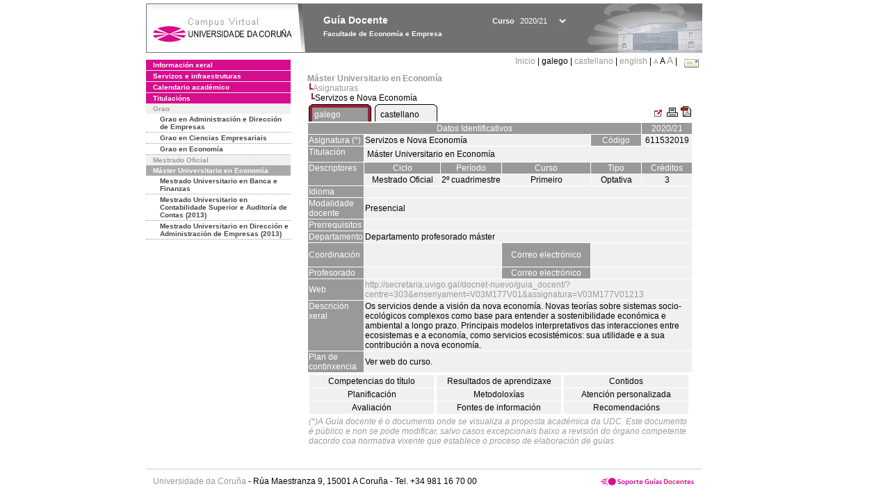

--- FILE ---
content_type: text/html; charset=UTF-8
request_url: https://guiadocente.udc.es/guia_docent/?centre=617&ensenyament=611532&assignatura=611532019&any_academic=2020_21&font=12&any_academic=2020_21
body_size: 21583
content:


<html>
<head>
    <meta http-equiv="Content-Type" content="text/html; charset=utf-8">

    <title>
        Guía Docente&nbsp;2020/21 Facultade de Economía e Empresa    </title>
    
    <link rel="stylesheet" href="../estilos/hoja12.css" type="text/css">
    <link href="centrado.css" rel="stylesheet" type="text/css" />
    <link rel="stylesheet" href="./lib/menu_capa/menu.css" type="text/css">
    <link rel="stylesheet" href="./lib/menu_css/menu.css" type="text/css">

    <script type="text/javascript" src="../docencia/admin/form.js"></script>
    <script type="text/javascript" src="./js/script.js"></script>
    <script type="text/javascript" src="./lib/menu_capa/menu.js"></script>

</head>

<body>

<!-- Web -->
<div id="web">

  
    <!-- Wrapper -->
    
    <div id="wrapper">

        <!-- Header -->

        <div id="access">
            <table width="100%" cellpadding="0" cellspacing="0">
                <tr>
                    <td width="225" height="72" onClick="window.location='http://www.udc.es'" title="UDC"></td>
                    <td width="30" style="cursor:default"></td>
                    <td class="VerdanaBlanca" valign="top"
                            style="background-color:transparent;cursor:default" >
                        <span class="fontheader14">
                                <br>Guía Docente<span style="margin-left:150px;font-size:11px">Curso  <select id="ano" style="width:75px" onchange="cambia_ano_academico()">
                <option selected value="2020_21">2020/21</option><option value="/guia_docent/index.php?centre=617&ensenyament=611532&assignatura=611532019&any_academic=2024_25&font=12&any_academic=2024_25">2024/25</option><option value="/guia_docent/index.php?centre=617&ensenyament=611532&assignatura=611532019&any_academic=2023_24&font=12&any_academic=2023_24">2023/24</option><option value="/guia_docent/index.php?centre=617&ensenyament=611532&assignatura=611532019&any_academic=2022_23&font=12&any_academic=2022_23">2022/23</option><option value="/guia_docent/index.php?centre=617&ensenyament=611532&assignatura=611532019&any_academic=2021_22&font=12&any_academic=2021_22">2021/22</option><option value="/guia_docent/index.php?centre=617&ensenyament=611532&assignatura=611532019&any_academic=2019_20&font=12&any_academic=2019_20">2019/20</option><option value="/guia_docent/index.php?centre=617&ensenyament=611532&assignatura=611532019&any_academic=2018_19&font=12&any_academic=2018_19">2018/19</option><option value="/guia_docent/index.php?centre=617&ensenyament=611532&assignatura=611532019&any_academic=2017_18&font=12&any_academic=2017_18">2017/18</option><option value="/guia_docent/index.php?centre=617&ensenyament=611532&assignatura=611532019&any_academic=2016_17&font=12&any_academic=2016_17">2016/17</option><option value="/guia_docent/index.php?centre=617&ensenyament=611532&assignatura=611532019&any_academic=2015_16&font=12&any_academic=2015_16">2015/16</option><option value="/guia_docent/index.php?centre=617&ensenyament=611532&assignatura=611532019&any_academic=2014_15&font=12&any_academic=2014_15">2014/15</option><option value="/guia_docent/index.php?centre=617&ensenyament=611532&assignatura=611532019&any_academic=2013_14&font=12&any_academic=2013_14">2013/14</option><option value="/guia_docent/index.php?centre=617&ensenyament=611532&assignatura=611532019&any_academic=2012_13&font=12&any_academic=2012_13">2012/13</option><option value="/guia_docent/index.php?centre=617&ensenyament=611532&assignatura=611532019&any_academic=2011_12&font=12&any_academic=2011_12">2011/12</option><option value="/guia_docent/index.php?centre=617&ensenyament=611532&assignatura=611532019&any_academic=2010_11&font=12&any_academic=2010_11">2010/11</option><option value="/guia_docent/index.php?centre=617&ensenyament=611532&assignatura=611532019&any_academic=2008_09&font=12&any_academic=2008_09">2008/09</option><option value="/guia_docent/index.php?centre=617&ensenyament=611532&assignatura=611532019&any_academic=2009_10&font=12&any_academic=2009_10">2009/10</option></select></span>                        </span>
                        <div style="height: 5px"></div>
                        <span class="fontheader10">
                            Facultade de Economía e Empresa                        </span>
                    </td>

                
		<!-- AFLEAL 20160602 para que sólo se muestre en el 2016/17 -->

		 

                </tr>
            </table>
        </div> <!-- End Header -->

        <!-- Menu: Inicio|Idiomas|Tamanos letra|Email -->

        <table align="right">
            <tr>
                <td>
                                        <div align=right>&nbsp;
                        <a href="?centre=617&any_academic=2020_21&font=12" class="VerdanaLinks" >
                            Inicio                        </a>|
                         galego | <a href="?centre=617&ensenyament=611532&assignatura=611532019&any_academic=2020_21&font=12&idioma=cast" class=VerdanaLinks >castellano</a> | <a href="?centre=617&ensenyament=611532&assignatura=611532019&any_academic=2020_21&font=12&idioma=eng" class=VerdanaLinks >english</a> | <a href="?centre=617&ensenyament=611532&assignatura=611532019&any_academic=2020_21&font=12&font=10" class=VerdanaLinks style="font-size:10px">A</a>&nbsp;<span style="font-size:12px">A&nbsp;</span><a href="?centre=617&ensenyament=611532&assignatura=611532019&any_academic=2020_21&font=12&font=14" class=VerdanaLinks style="font-size:14px">A</a>&nbsp;|&nbsp;&nbsp;<a href="mailto:decanato.ceconomicas@udc.es">
                <img src="../docencia/admin/images/mail.gif" title="Enviar correo ó centro" align="top" border="0">
              </a></div>                    </div>
                </td>
            </tr>
        </table> <!-- End Menu -->

    </div> <!-- End div wrapper-->

    <!-- Sidebar -->

    <div id="menu">
    <a href="?centre=617&apartat=139&any_academic=2020_21&font=12" class="apartat">Información xeral</a><div id="apartat139"></div><a href="?centre=617&apartat=140&any_academic=2020_21&font=12" class="apartat">Servizos e infraestruturas</a><div id="apartat140"></div><a href="?centre=617&apartat=141&any_academic=2020_21&font=12" class="apartat">Calendario académico</a><div id="apartat141"></div>
     <a href="?centre=617&ensenyament=null&any_academic=2020_21&font=12" class="apartat">Titulacións</a>

     <div id="titleSubapartat">Grao</div>                <a href="?centre=617&ensenyament=611G02&any_academic=2020_21&font=12" id="ens611G02" class="subapartat">
            Grao en Administración e Dirección de Empresas</a>
                            <a href="?centre=617&ensenyament=650G01&any_academic=2020_21&font=12" id="ens650G01" class="subapartat">
            Grao en Ciencias Empresariais</a>
                            <a href="?centre=617&ensenyament=611G01&any_academic=2020_21&font=12" id="ens611G01" class="subapartat">
            Grao en Economía</a>
            <div id="titleSubapartat">Mestrado Oficial</div>                <a href="?centre=617&ensenyament=611532&any_academic=2020_21&font=12" id="ens611532" class="subapartat_actiu">
            Máster Universitario en Economía</a>
                            <a href="?centre=617&ensenyament=611448&any_academic=2020_21&font=12" id="ens611448" class="subapartat">
            Mestrado Universitario en Banca e Finanzas</a>
                            <a href="?centre=617&ensenyament=611506&any_academic=2020_21&font=12" id="ens611506" class="subapartat">
            Mestrado Universitario en Contabilidade Superior e Auditoría de Contas (2013)</a>
                            <a href="?centre=617&ensenyament=611507&any_academic=2020_21&font=12" id="ens611507" class="subapartat">
            Mestrado Universitario en Dirección e Administración de Empresas (2013)</a>
                 <!--<a href="?centre=617&apartat=info&any_academic=2020_21&font=12" class="apartat">Información de interese</a>-->
        <!--<a href="http://moodle.udc.es" target="_blank" class="apartat">Que é unha guía docente?</a>-->

    </div> <!-- End Sidebar -->

    <!-- Content -->

    <div id="contingut" class="Verdana">
    <input type="hidden" name="assignatura" value="9973"><input type="hidden" name="fitxa_apartat"><div style="width:525px"><table class=Verdana cellpadding=0 cellspacing=0><tr><td><a class=VerdanaLinks href="?centre=617&ensenyament=611532&any_academic=2020_21&font=12&idioma_assig="><strong>Máster Universitario en Economía</strong></a></td></tr><tr><td>&nbsp;<img src="./lib/explorador/images/barra.gif"><a class=VerdanaLinks href="?centre=617&ensenyament=611532&consulta=assignatures&any_academic=2020_21&font=12&idioma_assig=">Asignaturas</a></td></tr><tr><td>&nbsp;&nbsp;<img src="./lib/explorador/images/barra.gif">Servizos e Nova Economía</td></tr></table><meta http-equiv="Content-Type" content="text/html; charset=utf-8">

<table  border="0" cellpadding="1" cellspacing="1" class="Verdana" style="width:100%">
  <tr>

      <td colspan="5">
            <table cellspacing="0" cellpadding="0"><tr><td><table id="menu_css-hover" class="Verdana" cellpadding="0" cellspacing="0" >  <tr>
                    <td class="left-top"></td>
                    <td class="center-top"></td>
                    <td class="right-top"></td>
                </tr>
                <tr>
                    <td class="left-middle"></td>
                    <td class="center-middle Verdana" style="width:80px;height:5px;" align="left"><table>
                            <tr>
                                <td><a style="width:80px;height:5px;" href="?centre=617&ensenyament=611532&assignatura=611532019&any_academic=2020_21&font=12&idioma_assig=cat" >galego</a></td></tr>
                        </table></td>
                    <td class="right-middle"></td>
                </tr>
            </table>
        </td><td width="5px"></td><td><table id="menu_css" class="Verdana" onMouseOut="this.id='menu_css'" onMouseOver="this.id='menu_css-hover'" cellpadding="0" cellspacing="0" >  <tr>
                    <td class="left-top"></td>
                    <td class="center-top"></td>
                    <td class="right-top"></td>
                </tr>
                <tr>
                    <td class="left-middle"></td>
                    <td class="center-middle Verdana" style="width:80px;height:5px;" align="left"><table>
                            <tr>
                                <td><a style="width:80px;height:5px;" href="?centre=617&ensenyament=611532&assignatura=611532019&any_academic=2020_21&font=12&idioma_assig=cast" >castellano</a></td></tr>
                        </table></td>
                    <td class="right-middle"></td>
                </tr>
            </table>
        </td><td width="5px"></td></tr> </table></td><td align=right><a href="./assignatures/?ensenyament=611532&assignatura=611532019&any_academic=2020_21&font=12&idioma_assig=&any_academic=2020_21" target="_blank"><img src="./images/link-extern.gif" title="Abrir nova vista" alt="Abrir nova vista" border="0"></a>
          <a href="https://guiadocente.udc.es/guia_docent/assignatures/print/?ensenyament=611532&assignatura=611532019&any_academic=2020_21&font=12&idioma_assig=&any_academic=2020_21" target="_blank">
              <img src="./images/print.gif" border="0" title="Vista para imprimir" alt="Vista para imprimir">
          </a>
          <a href="https://guiadocente.udc.es/guia_docent/assignatures/pdf/pdf.php?ensenyament=611532&assignatura=611532019&any_academic=2020_21&font=12&idioma_assig=&any_academic=2020_21" target="_blank">
              <img src="./images/icon-pdf-doc.gif" border="0" title="Exportar a pdf" alt="Exportar a pdf">
          </a>   

        </td>
</tr>

  <!-- Cabecera -->
  <tr class="VerdanaBlanca mainfons">
    <td colspan="5" align="center" class="VerdanaBlanca">Datos Identificativos</td>
    <td colspan="1" align="center" class="VerdanaBlanca">2020/21</td>
  </tr>

  <!-- Nombre asignatura y codigo -->
  <tr>
    <td valign="top" class="VerdanaBlanca mainfons">Asignatura (*)</td>
    <td colspan="3" valign="top" class="mainfons2">Servizos e Nova Economía</td>
    <td align="center" class="VerdanaBlanca mainfons">Código</td>
    <td align="center" class="mainfons2">611532019</td>
  </tr>

  <!-- Titulacion -->
  <tr>
    <td valign="top" class="VerdanaBlanca mainfons">Titulación</td>
    <td colspan="5" valign="top" class="mainfons2"><table class=Verdana><tr><td>Máster Universitario en Economía</td></tr></table> </td>
  </tr>

  <!-- Creditos, tipo y calendario -->
  <!-- primera fila -->
  <tr class="VerdanaBlanca mainfons">
    <td rowspan="2" valign="top">Descriptores</td>
	
    <td width="80" valign="top" align="center">Ciclo</td>
    <td width="85" valign="top" align="center">Período</td>
    <td width="85" valign="top" align="center">Curso</td>
    <td width="70" valign="top" align="center">Tipo</td>
    <td width="70" valign="top" align="center">Créditos</td>
	<!--
		<? php 	if(strlen($row["codi"])<9 && tipus_ens_d_ensenyament($link,$id_ens)==1){?>
		    <td width="42" valign="top">Cr. teóricos</td>
		    <td width="42" valign="top">Cr. prácticos</td>
		    <? php  } ?> 
	 
		    <td width="33" align="center" valign="top"><? php  imprimir_paraula($paraules,"Tipus"); ?></td>
		    <td valign="top"><? php  imprimir_paraula($paraules,"Curs"); ?></td>
		    <td valign="top"><? php  imprimir_paraula($paraules,"Periode"); ?></td>
			<? php  if($nom_any_academic>="2009_10"){ ?>
				<td align="center" class="Verdana mainfons2" colspan="3" rowspan="2" valign="middle">
					<a href="<? php  echo $aplicatiu_horaris_EVIA."fitxaAssigGrups.jsp?param2=".$row["codi"]."&param1=".$nom_any_academic; ?>" class="VerdanaLinks" target="_blank">
					<? php  imprimir_paraula($paraules,"horaris_data_examen"); ?></a></td>
	     <? php  } ?>
	-->
  </tr>

  <!-- segunda fila -->
  <tr>
    <td align="center" valign="top" class="mainfons2">Mestrado Oficial</td>
    <td align="center" valign="top" class="mainfons2">2º cuadrimestre<br></td>
    <td align="center" valign="top" class="mainfons2">Primeiro</td>
    <td align="center" valign="top" class="mainfons2">Optativa</td>
    <td align="center" valign="top" class="mainfons2">3</td>

			<!--    <td align="center" valign="top" class="mainfons2">Optativa</td>
    <td align="center" valign="top" class="mainfons2">Primeiro</td>
    <td align="center" valign="top" class="mainfons2">2º cuadrimestre<br></td>
-->
  </tr>

  <tr>
    <td valign="top" class="VerdanaBlanca mainfons">Idioma</td>
    <td colspan="5" valign="top" class="mainfons2"><table class=Verdana></table></td>
  </tr>
<!-- Modalidad docente -->
    <tr>
        <td valign="top" class="VerdanaBlanca mainfons">Modalidade docente</td>
        <td colspan="5" class="Verdana mainfons2">
            Presencial        </td>
    </tr>


  <!-- Prerrequisitos -->
  <tr>
    <td valign="top" class="VerdanaBlanca mainfons">Prerrequisitos</td>
    <td colspan="5" valign="top" class="mainfons2"></td>
  </tr>

  <!-- Departamento -->
  <tr>
    <td  valign="top" class="VerdanaBlanca mainfons">Departamento</td>
    <td  colspan="5" valign="top" class="mainfons2">Departamento profesorado máster<br></td>
  </tr>

  <!-- Coordinador -->
  <tr>
    <td height="34" class="VerdanaBlanca mainfons">Coordinación</td>
    <td colspan="2" class="mainfons2"><table class=Verdana></table></td>
    <td  align="center" class="VerdanaBlanca mainfons">Correo electrónico</td>
    <td colspan="2" class="mainfons2"><table class=Verdana></table></td>
  </tr>

  <!-- Profesorado -->
  <tr>
        <td colspan="1" valign="top" class="VerdanaBlanca mainfons">Profesorado</td>
        <td colspan="2" valign="top" class="mainfons2"> <table class=Verdana></table></td>
        <td colspan="1" align="center" class="VerdanaBlanca mainfons">Correo electrónico</td>
        <td colspan="2" class="mainfons2"><table class=Verdana></table></td>
  </tr>

    <tr>
        <td class="VerdanaBlanca mainfons">Web</td>
        <td colspan="5" class="Verdana mainfons2"><a href="http://secretaria.uvigo.gal/docnet-nuevo/guia_docent/?centre=303&amp;ensenyament=V03M177V01&amp;assignatura=V03M177V01213" class="VerdanaLinks">http://secretaria.uvigo.gal/docnet-nuevo/guia_docent/?centre=303&amp;ensenyament=V03M177V01&amp;assignatura=V03M177V01213</a></td>
    </tr>

    <tr>
        <td valign="top" class="VerdanaBlanca mainfons">Descrición xeral</td>
        <td colspan="5" class="Verdana mainfons2">
            Os servicios dende a visión da nova economía. Novas teorías sobre sistemas socio-ecológicos complexos como base para entender a sostenibilidade económica e ambiental a longo prazo. Principais modelos interpretativos das interacciones entre ecosistemas e a economía, como servicios ecosistémicos: sua utilidade e a sua contribución a nova economía.
        </td>
    </tr>


 <!-- ELIMINADO EL PLAN DE CONTINGENCIA PARA EL CURSO 22/23-->
        <!-- POR INDICACIÓN DE FERNANDO AMORIN-->
        <!-- FECHA: 26.05.2022-->






    <tr>
        <td valign="top" class="VerdanaBlanca mainfons">Plan de continxencia</td>
        <td colspan="5" class="Verdana mainfons2">
            Ver web do curso.        </td>
    </tr>











  
        <tr align="center">
    <td colspan="6"><input name="fitxa_apartat" type="hidden" value=""><table id="menu" border="0" cellpadding="0" cellspacing="1"  style="width:550px"><tr><tr><td><a class="seccio" style="width:175px" id="seccio1" href="?centre=617&ensenyament=611532&assignatura=611532019&fitxa_apartat=1&any_academic=2020_21&font=12&idioma_assig=&any_academic=2020_21">Competencias do título</a></td><td><a class="seccio" style="width:175px" id="seccio2" href="?centre=617&ensenyament=611532&assignatura=611532019&fitxa_apartat=2&any_academic=2020_21&font=12&idioma_assig=&any_academic=2020_21">Resultados de aprendizaxe</a></td><td><a class="seccio" style="width:175px" id="seccio3" href="?centre=617&ensenyament=611532&assignatura=611532019&fitxa_apartat=3&any_academic=2020_21&font=12&idioma_assig=&any_academic=2020_21">Contidos</a></td></tr><tr><td><a class="seccio" style="width:175px" id="seccio4" href="?centre=617&ensenyament=611532&assignatura=611532019&fitxa_apartat=4&any_academic=2020_21&font=12&idioma_assig=&any_academic=2020_21">Planificación</a></td><td><a class="seccio" style="width:175px" id="seccio5" href="?centre=617&ensenyament=611532&assignatura=611532019&fitxa_apartat=5&any_academic=2020_21&font=12&idioma_assig=&any_academic=2020_21">Metodoloxías</a></td><td><a class="seccio" style="width:175px" id="seccio6" href="?centre=617&ensenyament=611532&assignatura=611532019&fitxa_apartat=6&any_academic=2020_21&font=12&idioma_assig=&any_academic=2020_21">Atención personalizada</a></td></tr><tr><td><a class="seccio" style="width:175px" id="seccio7" href="?centre=617&ensenyament=611532&assignatura=611532019&fitxa_apartat=7&any_academic=2020_21&font=12&idioma_assig=&any_academic=2020_21">Avaliación</a></td><td><a class="seccio" style="width:175px" id="seccio8" href="?centre=617&ensenyament=611532&assignatura=611532019&fitxa_apartat=8&any_academic=2020_21&font=12&idioma_assig=&any_academic=2020_21">Fontes de información</a></td><td><a class="seccio" style="width:175px" id="seccio9" href="?centre=617&ensenyament=611532&assignatura=611532019&fitxa_apartat=9&any_academic=2020_21&font=12&idioma_assig=&any_academic=2020_21">Recomendacións</a></td></tr></tr></table></td>

</tr>

 <tr><td colspan="6" class="VerdanaGris">(*)A Guía docente é o documento onde se visualiza a proposta académica
da UDC. Este documento é público e non se pode modificar, salvo casos excepcionais baixo a revisión do
órgano competente dacordo coa normativa vixente que establece o proceso de elaboración de guías</td></tr></table>
</div> 

     </div> <!-- End Content-->

    <!-- Footer -->

    <div id="pie">
        <table width="100%" cellspacing="0" cellpadding="0">
            <tr>
                <td>
                    <table width="100%"  border="0" style="border-bottom:1px solid #CCCCCC;">
                        <tr><td></td></tr>
                    </table >
                    <table width="100%" cellspacing="0" cellpadding="10">
                        <tr>
                            <td align="left">
                                <a href="http://www.udc.es" target="blank" class="VerdanaLinks" >
                                    Universidade da Coru&ntilde;a</a>  - R&uacute;a Maestranza 9, 15001 A Coru&ntilde;a - Tel. +34 981 16 70 00</td>
			    <!-- FPAIS 07.06.2016 <td align="right"> &nbsp;<a href="http://sd.udc.es" target="blank" text-align="right" class="VerdanaLinks" ><img src="images/logo_sd_pie_guia_centro.gif" align="top" border="0px" title="Soporte &aacute; Docencia" alt="logo Soporte Docencia"></a></td> -->
			    <td align="right"> &nbsp;<a href="http://www.udc.es/cufie/GD/" target="blank" text-align="right" class="VerdanaLinks" ><img src="images/logo_sd_pie_guia_centro.gif" align="top" border="0px" title="Soporte Gu&iacute;as Docentes" alt="Soporte Gu&iacute;as Docentes"></a></td>
			</tr>
                    </table>
        </table>
    </div> <!-- End Footer -->

</div> <!-- End div web-->
    
</body>

</html>

         
